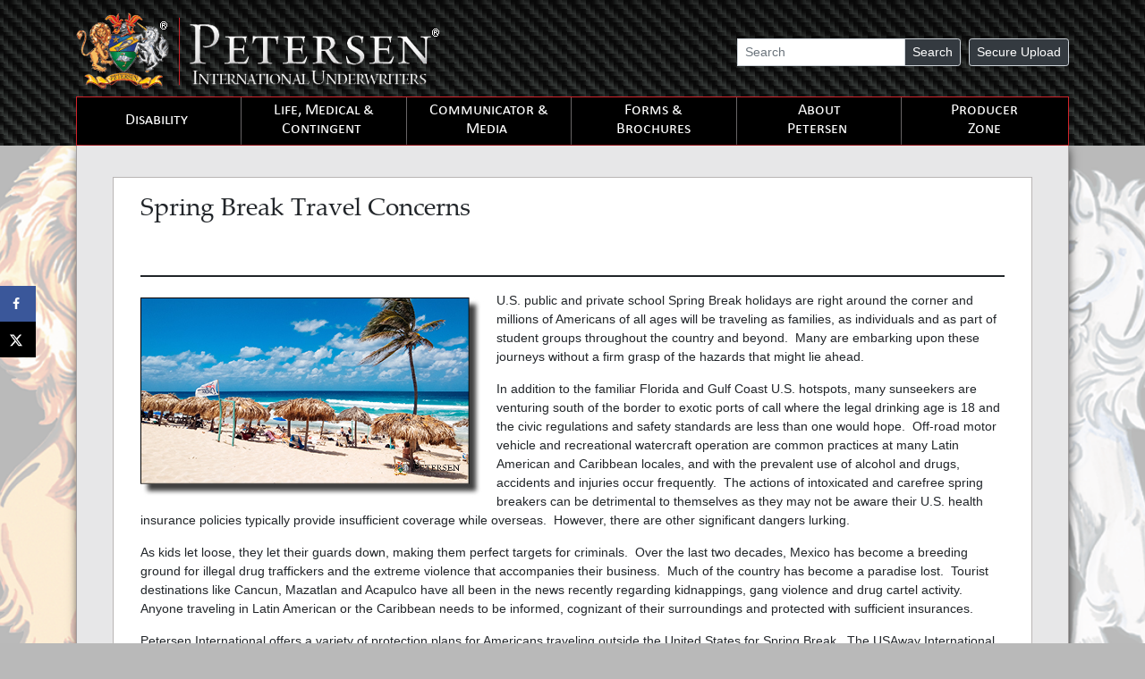

--- FILE ---
content_type: text/html; charset=UTF-8
request_url: https://www.piu.org/communicators/spring-break-travel-concerns
body_size: 16348
content:


<!DOCTYPE html>
<html dir="ltr" lang="en-US">
<head>
<!-- Google tag (gtag.js) -->
<script async src="https://www.googletagmanager.com/gtag/js?id=G-9NE997RTPT"></script>
<script>
  window.dataLayer = window.dataLayer || [];
  function gtag(){dataLayer.push(arguments);}
  gtag('js', new Date());

  gtag('config', 'G-9NE997RTPT');
</script>
<meta charset="UTF-8" />
<meta name="viewport" content="width=device-width, initial-scale=1.0">

<link rel="stylesheet" href="//use.fontawesome.com/releases/v5.5.0/css/all.css" integrity="sha384-B4dIYHKNBt8Bc12p+WXckhzcICo0wtJAoU8YZTY5qE0Id1GSseTk6S+L3BlXeVIU" crossorigin="anonymous">
<link rel="stylesheet" type="text/css" href="https://www.piu.org/wp-content/themes/piu-2019/style.css" />

<script type="text/javascript" src="https://www.piu.org/wp-content/themes/piu-2019/js/jquery-3.3.1.min.js"></script>
<script type="text/javascript" src="https://www.piu.org/wp-content/themes/piu-2019/bootstrap/js/bootstrap.min.js"></script>
<script type="text/javascript" src="https://www.piu.org/wp-content/themes/piu-2019/js/jquery-ui.min.js"></script>
<script type="text/javascript" src="https://www.piu.org/wp-content/themes/piu-2019/js/custom.js?20190110"></script>

<title>Spring Break Travel Concerns</title>
		<style type="text/css">.heateor_sc_social_comments{margin: 0 !important;}
#heateor_sc_googleplus_comments #heateor_sc_gpcomments, #heateor_sc_googleplus_comments #heateor_sc_gpcomments iframe{min-height: 200px !important;width: 100% !important;height: auto !important;}

#heateor_sc_googleplus_comments .r3{min-height: 200px !important; width: 100% !important;}</style>
		
		<!-- All in One SEO 4.9.2 - aioseo.com -->
	<meta name="description" content="U.S. public and private school Spring Break holidays are right around the corner and millions of Americans of all ages will be traveling as families, as individuals and as part of student groups throughout the country and beyond. Many are embarking upon these journeys without a firm grasp of the hazards that might lie ahead." />
	<meta name="robots" content="max-image-preview:large" />
	<meta name="author" content="Jimmy Petersen"/>
	<link rel="canonical" href="https://www.piu.org/communicators/spring-break-travel-concerns" />
	<meta name="generator" content="All in One SEO (AIOSEO) 4.9.2" />
		<script type="application/ld+json" class="aioseo-schema">
			{"@context":"https:\/\/schema.org","@graph":[{"@type":"Article","@id":"https:\/\/www.piu.org\/communicators\/spring-break-travel-concerns#article","name":"Spring Break Travel Concerns","headline":"Spring Break Travel Concerns","author":{"@id":"https:\/\/www.piu.org\/author\/jimmy#author"},"publisher":{"@id":"https:\/\/www.piu.org\/#organization"},"image":{"@type":"ImageObject","url":"https:\/\/www.piu.org\/wp-content\/uploads\/2023\/03\/Cuba.jpg","@id":"https:\/\/www.piu.org\/communicators\/spring-break-travel-concerns\/#articleImage","width":385,"height":225},"datePublished":"2023-03-13T14:23:11-07:00","dateModified":"2023-03-13T14:23:13-07:00","inLanguage":"en-US","mainEntityOfPage":{"@id":"https:\/\/www.piu.org\/communicators\/spring-break-travel-concerns#webpage"},"isPartOf":{"@id":"https:\/\/www.piu.org\/communicators\/spring-break-travel-concerns#webpage"},"articleSection":"Communicators, Communicator Kidnap and Ransom, Communicator LA Death"},{"@type":"BreadcrumbList","@id":"https:\/\/www.piu.org\/communicators\/spring-break-travel-concerns#breadcrumblist","itemListElement":[{"@type":"ListItem","@id":"https:\/\/www.piu.org#listItem","position":1,"name":"Home","item":"https:\/\/www.piu.org","nextItem":{"@type":"ListItem","@id":"https:\/\/www.piu.org\/category\/communicators#listItem","name":"Communicators"}},{"@type":"ListItem","@id":"https:\/\/www.piu.org\/category\/communicators#listItem","position":2,"name":"Communicators","item":"https:\/\/www.piu.org\/category\/communicators","nextItem":{"@type":"ListItem","@id":"https:\/\/www.piu.org\/category\/communicators\/com-kidnap-ransom#listItem","name":"Communicator Kidnap and Ransom"},"previousItem":{"@type":"ListItem","@id":"https:\/\/www.piu.org#listItem","name":"Home"}},{"@type":"ListItem","@id":"https:\/\/www.piu.org\/category\/communicators\/com-kidnap-ransom#listItem","position":3,"name":"Communicator Kidnap and Ransom","item":"https:\/\/www.piu.org\/category\/communicators\/com-kidnap-ransom","nextItem":{"@type":"ListItem","@id":"https:\/\/www.piu.org\/communicators\/spring-break-travel-concerns#listItem","name":"Spring Break Travel Concerns"},"previousItem":{"@type":"ListItem","@id":"https:\/\/www.piu.org\/category\/communicators#listItem","name":"Communicators"}},{"@type":"ListItem","@id":"https:\/\/www.piu.org\/communicators\/spring-break-travel-concerns#listItem","position":4,"name":"Spring Break Travel Concerns","previousItem":{"@type":"ListItem","@id":"https:\/\/www.piu.org\/category\/communicators\/com-kidnap-ransom#listItem","name":"Communicator Kidnap and Ransom"}}]},{"@type":"Organization","@id":"https:\/\/www.piu.org\/#organization","name":"Petersen International Underwriters","description":"Yes. We cover that.","url":"https:\/\/www.piu.org\/"},{"@type":"Person","@id":"https:\/\/www.piu.org\/author\/jimmy#author","url":"https:\/\/www.piu.org\/author\/jimmy","name":"Jimmy Petersen","image":{"@type":"ImageObject","@id":"https:\/\/www.piu.org\/communicators\/spring-break-travel-concerns#authorImage","url":"https:\/\/secure.gravatar.com\/avatar\/3ae6b65fd973afac440cec20c551f4022f8a9e9ee6f67fe84e34f1aa2e793e2f?s=96&d=mm&r=g","width":96,"height":96,"caption":"Jimmy Petersen"}},{"@type":"WebPage","@id":"https:\/\/www.piu.org\/communicators\/spring-break-travel-concerns#webpage","url":"https:\/\/www.piu.org\/communicators\/spring-break-travel-concerns","name":"Spring Break Travel Concerns","description":"U.S. public and private school Spring Break holidays are right around the corner and millions of Americans of all ages will be traveling as families, as individuals and as part of student groups throughout the country and beyond. Many are embarking upon these journeys without a firm grasp of the hazards that might lie ahead.","inLanguage":"en-US","isPartOf":{"@id":"https:\/\/www.piu.org\/#website"},"breadcrumb":{"@id":"https:\/\/www.piu.org\/communicators\/spring-break-travel-concerns#breadcrumblist"},"author":{"@id":"https:\/\/www.piu.org\/author\/jimmy#author"},"creator":{"@id":"https:\/\/www.piu.org\/author\/jimmy#author"},"datePublished":"2023-03-13T14:23:11-07:00","dateModified":"2023-03-13T14:23:13-07:00"},{"@type":"WebSite","@id":"https:\/\/www.piu.org\/#website","url":"https:\/\/www.piu.org\/","name":"Petersen International Underwriters","description":"Yes. We cover that.","inLanguage":"en-US","publisher":{"@id":"https:\/\/www.piu.org\/#organization"}}]}
		</script>
		<!-- All in One SEO -->

<!-- Hubbub v.1.36.3 https://morehubbub.com/ -->
<meta property="og:locale" content="en_US" />
<meta property="og:type" content="article" />
<meta property="og:title" content="Spring Break Travel Concerns" />
<meta property="og:description" content="U.S. public and private school Spring Break holidays are right around the corner and millions of Americans of all ages will be traveling as families, as individuals and as part of student groups throughout the" />
<meta property="og:url" content="https://www.piu.org/communicators/spring-break-travel-concerns" />
<meta property="og:site_name" content="Petersen International Underwriters" />
<meta property="og:updated_time" content="2023-03-13T14:23:13+00:00" />
<meta property="article:published_time" content="2023-03-13T14:23:11+00:00" />
<meta property="article:modified_time" content="2023-03-13T14:23:13+00:00" />
<meta name="twitter:card" content="summary_large_image" />
<meta name="twitter:title" content="Spring Break Travel Concerns" />
<meta name="twitter:description" content="U.S. public and private school Spring Break holidays are right around the corner and millions of Americans of all ages will be traveling as families, as individuals and as part of student groups throughout the" />
<meta class="flipboard-article" content="U.S. public and private school Spring Break holidays are right around the corner and millions of Americans of all ages will be traveling as families, as individuals and as part of student groups throughout the" />
<!-- Hubbub v.1.36.3 https://morehubbub.com/ -->
<link rel="alternate" type="application/rss+xml" title="Petersen International Underwriters &raquo; Feed" href="https://www.piu.org/feed" />
<link rel="alternate" type="application/rss+xml" title="Petersen International Underwriters &raquo; Comments Feed" href="https://www.piu.org/comments/feed" />
<link rel="alternate" title="oEmbed (JSON)" type="application/json+oembed" href="https://www.piu.org/wp-json/oembed/1.0/embed?url=https%3A%2F%2Fwww.piu.org%2Fcommunicators%2Fspring-break-travel-concerns" />
<link rel="alternate" title="oEmbed (XML)" type="text/xml+oembed" href="https://www.piu.org/wp-json/oembed/1.0/embed?url=https%3A%2F%2Fwww.piu.org%2Fcommunicators%2Fspring-break-travel-concerns&#038;format=xml" />
<style id='wp-img-auto-sizes-contain-inline-css' type='text/css'>
img:is([sizes=auto i],[sizes^="auto," i]){contain-intrinsic-size:3000px 1500px}
/*# sourceURL=wp-img-auto-sizes-contain-inline-css */
</style>
<link rel='stylesheet' id='jquery.prettyphoto-css' href='https://www.piu.org/wp-content/plugins/wp-video-lightbox/css/prettyPhoto.css?ver=f48b17aa4c8d01ff5b0175db34f0ca65' type='text/css' media='all' />
<link rel='stylesheet' id='video-lightbox-css' href='https://www.piu.org/wp-content/plugins/wp-video-lightbox/wp-video-lightbox.css?ver=f48b17aa4c8d01ff5b0175db34f0ca65' type='text/css' media='all' />
<style id='wp-emoji-styles-inline-css' type='text/css'>

	img.wp-smiley, img.emoji {
		display: inline !important;
		border: none !important;
		box-shadow: none !important;
		height: 1em !important;
		width: 1em !important;
		margin: 0 0.07em !important;
		vertical-align: -0.1em !important;
		background: none !important;
		padding: 0 !important;
	}
/*# sourceURL=wp-emoji-styles-inline-css */
</style>
<style id='wp-block-library-inline-css' type='text/css'>
:root{--wp-block-synced-color:#7a00df;--wp-block-synced-color--rgb:122,0,223;--wp-bound-block-color:var(--wp-block-synced-color);--wp-editor-canvas-background:#ddd;--wp-admin-theme-color:#007cba;--wp-admin-theme-color--rgb:0,124,186;--wp-admin-theme-color-darker-10:#006ba1;--wp-admin-theme-color-darker-10--rgb:0,107,160.5;--wp-admin-theme-color-darker-20:#005a87;--wp-admin-theme-color-darker-20--rgb:0,90,135;--wp-admin-border-width-focus:2px}@media (min-resolution:192dpi){:root{--wp-admin-border-width-focus:1.5px}}.wp-element-button{cursor:pointer}:root .has-very-light-gray-background-color{background-color:#eee}:root .has-very-dark-gray-background-color{background-color:#313131}:root .has-very-light-gray-color{color:#eee}:root .has-very-dark-gray-color{color:#313131}:root .has-vivid-green-cyan-to-vivid-cyan-blue-gradient-background{background:linear-gradient(135deg,#00d084,#0693e3)}:root .has-purple-crush-gradient-background{background:linear-gradient(135deg,#34e2e4,#4721fb 50%,#ab1dfe)}:root .has-hazy-dawn-gradient-background{background:linear-gradient(135deg,#faaca8,#dad0ec)}:root .has-subdued-olive-gradient-background{background:linear-gradient(135deg,#fafae1,#67a671)}:root .has-atomic-cream-gradient-background{background:linear-gradient(135deg,#fdd79a,#004a59)}:root .has-nightshade-gradient-background{background:linear-gradient(135deg,#330968,#31cdcf)}:root .has-midnight-gradient-background{background:linear-gradient(135deg,#020381,#2874fc)}:root{--wp--preset--font-size--normal:16px;--wp--preset--font-size--huge:42px}.has-regular-font-size{font-size:1em}.has-larger-font-size{font-size:2.625em}.has-normal-font-size{font-size:var(--wp--preset--font-size--normal)}.has-huge-font-size{font-size:var(--wp--preset--font-size--huge)}.has-text-align-center{text-align:center}.has-text-align-left{text-align:left}.has-text-align-right{text-align:right}.has-fit-text{white-space:nowrap!important}#end-resizable-editor-section{display:none}.aligncenter{clear:both}.items-justified-left{justify-content:flex-start}.items-justified-center{justify-content:center}.items-justified-right{justify-content:flex-end}.items-justified-space-between{justify-content:space-between}.screen-reader-text{border:0;clip-path:inset(50%);height:1px;margin:-1px;overflow:hidden;padding:0;position:absolute;width:1px;word-wrap:normal!important}.screen-reader-text:focus{background-color:#ddd;clip-path:none;color:#444;display:block;font-size:1em;height:auto;left:5px;line-height:normal;padding:15px 23px 14px;text-decoration:none;top:5px;width:auto;z-index:100000}html :where(.has-border-color){border-style:solid}html :where([style*=border-top-color]){border-top-style:solid}html :where([style*=border-right-color]){border-right-style:solid}html :where([style*=border-bottom-color]){border-bottom-style:solid}html :where([style*=border-left-color]){border-left-style:solid}html :where([style*=border-width]){border-style:solid}html :where([style*=border-top-width]){border-top-style:solid}html :where([style*=border-right-width]){border-right-style:solid}html :where([style*=border-bottom-width]){border-bottom-style:solid}html :where([style*=border-left-width]){border-left-style:solid}html :where(img[class*=wp-image-]){height:auto;max-width:100%}:where(figure){margin:0 0 1em}html :where(.is-position-sticky){--wp-admin--admin-bar--position-offset:var(--wp-admin--admin-bar--height,0px)}@media screen and (max-width:600px){html :where(.is-position-sticky){--wp-admin--admin-bar--position-offset:0px}}

/*# sourceURL=wp-block-library-inline-css */
</style><style id='wp-block-image-inline-css' type='text/css'>
.wp-block-image>a,.wp-block-image>figure>a{display:inline-block}.wp-block-image img{box-sizing:border-box;height:auto;max-width:100%;vertical-align:bottom}@media not (prefers-reduced-motion){.wp-block-image img.hide{visibility:hidden}.wp-block-image img.show{animation:show-content-image .4s}}.wp-block-image[style*=border-radius] img,.wp-block-image[style*=border-radius]>a{border-radius:inherit}.wp-block-image.has-custom-border img{box-sizing:border-box}.wp-block-image.aligncenter{text-align:center}.wp-block-image.alignfull>a,.wp-block-image.alignwide>a{width:100%}.wp-block-image.alignfull img,.wp-block-image.alignwide img{height:auto;width:100%}.wp-block-image .aligncenter,.wp-block-image .alignleft,.wp-block-image .alignright,.wp-block-image.aligncenter,.wp-block-image.alignleft,.wp-block-image.alignright{display:table}.wp-block-image .aligncenter>figcaption,.wp-block-image .alignleft>figcaption,.wp-block-image .alignright>figcaption,.wp-block-image.aligncenter>figcaption,.wp-block-image.alignleft>figcaption,.wp-block-image.alignright>figcaption{caption-side:bottom;display:table-caption}.wp-block-image .alignleft{float:left;margin:.5em 1em .5em 0}.wp-block-image .alignright{float:right;margin:.5em 0 .5em 1em}.wp-block-image .aligncenter{margin-left:auto;margin-right:auto}.wp-block-image :where(figcaption){margin-bottom:1em;margin-top:.5em}.wp-block-image.is-style-circle-mask img{border-radius:9999px}@supports ((-webkit-mask-image:none) or (mask-image:none)) or (-webkit-mask-image:none){.wp-block-image.is-style-circle-mask img{border-radius:0;-webkit-mask-image:url('data:image/svg+xml;utf8,<svg viewBox="0 0 100 100" xmlns="http://www.w3.org/2000/svg"><circle cx="50" cy="50" r="50"/></svg>');mask-image:url('data:image/svg+xml;utf8,<svg viewBox="0 0 100 100" xmlns="http://www.w3.org/2000/svg"><circle cx="50" cy="50" r="50"/></svg>');mask-mode:alpha;-webkit-mask-position:center;mask-position:center;-webkit-mask-repeat:no-repeat;mask-repeat:no-repeat;-webkit-mask-size:contain;mask-size:contain}}:root :where(.wp-block-image.is-style-rounded img,.wp-block-image .is-style-rounded img){border-radius:9999px}.wp-block-image figure{margin:0}.wp-lightbox-container{display:flex;flex-direction:column;position:relative}.wp-lightbox-container img{cursor:zoom-in}.wp-lightbox-container img:hover+button{opacity:1}.wp-lightbox-container button{align-items:center;backdrop-filter:blur(16px) saturate(180%);background-color:#5a5a5a40;border:none;border-radius:4px;cursor:zoom-in;display:flex;height:20px;justify-content:center;opacity:0;padding:0;position:absolute;right:16px;text-align:center;top:16px;width:20px;z-index:100}@media not (prefers-reduced-motion){.wp-lightbox-container button{transition:opacity .2s ease}}.wp-lightbox-container button:focus-visible{outline:3px auto #5a5a5a40;outline:3px auto -webkit-focus-ring-color;outline-offset:3px}.wp-lightbox-container button:hover{cursor:pointer;opacity:1}.wp-lightbox-container button:focus{opacity:1}.wp-lightbox-container button:focus,.wp-lightbox-container button:hover,.wp-lightbox-container button:not(:hover):not(:active):not(.has-background){background-color:#5a5a5a40;border:none}.wp-lightbox-overlay{box-sizing:border-box;cursor:zoom-out;height:100vh;left:0;overflow:hidden;position:fixed;top:0;visibility:hidden;width:100%;z-index:100000}.wp-lightbox-overlay .close-button{align-items:center;cursor:pointer;display:flex;justify-content:center;min-height:40px;min-width:40px;padding:0;position:absolute;right:calc(env(safe-area-inset-right) + 16px);top:calc(env(safe-area-inset-top) + 16px);z-index:5000000}.wp-lightbox-overlay .close-button:focus,.wp-lightbox-overlay .close-button:hover,.wp-lightbox-overlay .close-button:not(:hover):not(:active):not(.has-background){background:none;border:none}.wp-lightbox-overlay .lightbox-image-container{height:var(--wp--lightbox-container-height);left:50%;overflow:hidden;position:absolute;top:50%;transform:translate(-50%,-50%);transform-origin:top left;width:var(--wp--lightbox-container-width);z-index:9999999999}.wp-lightbox-overlay .wp-block-image{align-items:center;box-sizing:border-box;display:flex;height:100%;justify-content:center;margin:0;position:relative;transform-origin:0 0;width:100%;z-index:3000000}.wp-lightbox-overlay .wp-block-image img{height:var(--wp--lightbox-image-height);min-height:var(--wp--lightbox-image-height);min-width:var(--wp--lightbox-image-width);width:var(--wp--lightbox-image-width)}.wp-lightbox-overlay .wp-block-image figcaption{display:none}.wp-lightbox-overlay button{background:none;border:none}.wp-lightbox-overlay .scrim{background-color:#fff;height:100%;opacity:.9;position:absolute;width:100%;z-index:2000000}.wp-lightbox-overlay.active{visibility:visible}@media not (prefers-reduced-motion){.wp-lightbox-overlay.active{animation:turn-on-visibility .25s both}.wp-lightbox-overlay.active img{animation:turn-on-visibility .35s both}.wp-lightbox-overlay.show-closing-animation:not(.active){animation:turn-off-visibility .35s both}.wp-lightbox-overlay.show-closing-animation:not(.active) img{animation:turn-off-visibility .25s both}.wp-lightbox-overlay.zoom.active{animation:none;opacity:1;visibility:visible}.wp-lightbox-overlay.zoom.active .lightbox-image-container{animation:lightbox-zoom-in .4s}.wp-lightbox-overlay.zoom.active .lightbox-image-container img{animation:none}.wp-lightbox-overlay.zoom.active .scrim{animation:turn-on-visibility .4s forwards}.wp-lightbox-overlay.zoom.show-closing-animation:not(.active){animation:none}.wp-lightbox-overlay.zoom.show-closing-animation:not(.active) .lightbox-image-container{animation:lightbox-zoom-out .4s}.wp-lightbox-overlay.zoom.show-closing-animation:not(.active) .lightbox-image-container img{animation:none}.wp-lightbox-overlay.zoom.show-closing-animation:not(.active) .scrim{animation:turn-off-visibility .4s forwards}}@keyframes show-content-image{0%{visibility:hidden}99%{visibility:hidden}to{visibility:visible}}@keyframes turn-on-visibility{0%{opacity:0}to{opacity:1}}@keyframes turn-off-visibility{0%{opacity:1;visibility:visible}99%{opacity:0;visibility:visible}to{opacity:0;visibility:hidden}}@keyframes lightbox-zoom-in{0%{transform:translate(calc((-100vw + var(--wp--lightbox-scrollbar-width))/2 + var(--wp--lightbox-initial-left-position)),calc(-50vh + var(--wp--lightbox-initial-top-position))) scale(var(--wp--lightbox-scale))}to{transform:translate(-50%,-50%) scale(1)}}@keyframes lightbox-zoom-out{0%{transform:translate(-50%,-50%) scale(1);visibility:visible}99%{visibility:visible}to{transform:translate(calc((-100vw + var(--wp--lightbox-scrollbar-width))/2 + var(--wp--lightbox-initial-left-position)),calc(-50vh + var(--wp--lightbox-initial-top-position))) scale(var(--wp--lightbox-scale));visibility:hidden}}
/*# sourceURL=https://www.piu.org/wp-includes/blocks/image/style.min.css */
</style>
<style id='wp-block-paragraph-inline-css' type='text/css'>
.is-small-text{font-size:.875em}.is-regular-text{font-size:1em}.is-large-text{font-size:2.25em}.is-larger-text{font-size:3em}.has-drop-cap:not(:focus):first-letter{float:left;font-size:8.4em;font-style:normal;font-weight:100;line-height:.68;margin:.05em .1em 0 0;text-transform:uppercase}body.rtl .has-drop-cap:not(:focus):first-letter{float:none;margin-left:.1em}p.has-drop-cap.has-background{overflow:hidden}:root :where(p.has-background){padding:1.25em 2.375em}:where(p.has-text-color:not(.has-link-color)) a{color:inherit}p.has-text-align-left[style*="writing-mode:vertical-lr"],p.has-text-align-right[style*="writing-mode:vertical-rl"]{rotate:180deg}
/*# sourceURL=https://www.piu.org/wp-includes/blocks/paragraph/style.min.css */
</style>
<style id='wp-block-separator-inline-css' type='text/css'>
@charset "UTF-8";.wp-block-separator{border:none;border-top:2px solid}:root :where(.wp-block-separator.is-style-dots){height:auto;line-height:1;text-align:center}:root :where(.wp-block-separator.is-style-dots):before{color:currentColor;content:"···";font-family:serif;font-size:1.5em;letter-spacing:2em;padding-left:2em}.wp-block-separator.is-style-dots{background:none!important;border:none!important}
/*# sourceURL=https://www.piu.org/wp-includes/blocks/separator/style.min.css */
</style>
<style id='wp-block-spacer-inline-css' type='text/css'>
.wp-block-spacer{clear:both}
/*# sourceURL=https://www.piu.org/wp-includes/blocks/spacer/style.min.css */
</style>
<style id='global-styles-inline-css' type='text/css'>
:root{--wp--preset--aspect-ratio--square: 1;--wp--preset--aspect-ratio--4-3: 4/3;--wp--preset--aspect-ratio--3-4: 3/4;--wp--preset--aspect-ratio--3-2: 3/2;--wp--preset--aspect-ratio--2-3: 2/3;--wp--preset--aspect-ratio--16-9: 16/9;--wp--preset--aspect-ratio--9-16: 9/16;--wp--preset--color--black: #000000;--wp--preset--color--cyan-bluish-gray: #abb8c3;--wp--preset--color--white: #ffffff;--wp--preset--color--pale-pink: #f78da7;--wp--preset--color--vivid-red: #cf2e2e;--wp--preset--color--luminous-vivid-orange: #ff6900;--wp--preset--color--luminous-vivid-amber: #fcb900;--wp--preset--color--light-green-cyan: #7bdcb5;--wp--preset--color--vivid-green-cyan: #00d084;--wp--preset--color--pale-cyan-blue: #8ed1fc;--wp--preset--color--vivid-cyan-blue: #0693e3;--wp--preset--color--vivid-purple: #9b51e0;--wp--preset--gradient--vivid-cyan-blue-to-vivid-purple: linear-gradient(135deg,rgb(6,147,227) 0%,rgb(155,81,224) 100%);--wp--preset--gradient--light-green-cyan-to-vivid-green-cyan: linear-gradient(135deg,rgb(122,220,180) 0%,rgb(0,208,130) 100%);--wp--preset--gradient--luminous-vivid-amber-to-luminous-vivid-orange: linear-gradient(135deg,rgb(252,185,0) 0%,rgb(255,105,0) 100%);--wp--preset--gradient--luminous-vivid-orange-to-vivid-red: linear-gradient(135deg,rgb(255,105,0) 0%,rgb(207,46,46) 100%);--wp--preset--gradient--very-light-gray-to-cyan-bluish-gray: linear-gradient(135deg,rgb(238,238,238) 0%,rgb(169,184,195) 100%);--wp--preset--gradient--cool-to-warm-spectrum: linear-gradient(135deg,rgb(74,234,220) 0%,rgb(151,120,209) 20%,rgb(207,42,186) 40%,rgb(238,44,130) 60%,rgb(251,105,98) 80%,rgb(254,248,76) 100%);--wp--preset--gradient--blush-light-purple: linear-gradient(135deg,rgb(255,206,236) 0%,rgb(152,150,240) 100%);--wp--preset--gradient--blush-bordeaux: linear-gradient(135deg,rgb(254,205,165) 0%,rgb(254,45,45) 50%,rgb(107,0,62) 100%);--wp--preset--gradient--luminous-dusk: linear-gradient(135deg,rgb(255,203,112) 0%,rgb(199,81,192) 50%,rgb(65,88,208) 100%);--wp--preset--gradient--pale-ocean: linear-gradient(135deg,rgb(255,245,203) 0%,rgb(182,227,212) 50%,rgb(51,167,181) 100%);--wp--preset--gradient--electric-grass: linear-gradient(135deg,rgb(202,248,128) 0%,rgb(113,206,126) 100%);--wp--preset--gradient--midnight: linear-gradient(135deg,rgb(2,3,129) 0%,rgb(40,116,252) 100%);--wp--preset--font-size--small: 13px;--wp--preset--font-size--medium: 20px;--wp--preset--font-size--large: 36px;--wp--preset--font-size--x-large: 42px;--wp--preset--spacing--20: 0.44rem;--wp--preset--spacing--30: 0.67rem;--wp--preset--spacing--40: 1rem;--wp--preset--spacing--50: 1.5rem;--wp--preset--spacing--60: 2.25rem;--wp--preset--spacing--70: 3.38rem;--wp--preset--spacing--80: 5.06rem;--wp--preset--shadow--natural: 6px 6px 9px rgba(0, 0, 0, 0.2);--wp--preset--shadow--deep: 12px 12px 50px rgba(0, 0, 0, 0.4);--wp--preset--shadow--sharp: 6px 6px 0px rgba(0, 0, 0, 0.2);--wp--preset--shadow--outlined: 6px 6px 0px -3px rgb(255, 255, 255), 6px 6px rgb(0, 0, 0);--wp--preset--shadow--crisp: 6px 6px 0px rgb(0, 0, 0);}:where(.is-layout-flex){gap: 0.5em;}:where(.is-layout-grid){gap: 0.5em;}body .is-layout-flex{display: flex;}.is-layout-flex{flex-wrap: wrap;align-items: center;}.is-layout-flex > :is(*, div){margin: 0;}body .is-layout-grid{display: grid;}.is-layout-grid > :is(*, div){margin: 0;}:where(.wp-block-columns.is-layout-flex){gap: 2em;}:where(.wp-block-columns.is-layout-grid){gap: 2em;}:where(.wp-block-post-template.is-layout-flex){gap: 1.25em;}:where(.wp-block-post-template.is-layout-grid){gap: 1.25em;}.has-black-color{color: var(--wp--preset--color--black) !important;}.has-cyan-bluish-gray-color{color: var(--wp--preset--color--cyan-bluish-gray) !important;}.has-white-color{color: var(--wp--preset--color--white) !important;}.has-pale-pink-color{color: var(--wp--preset--color--pale-pink) !important;}.has-vivid-red-color{color: var(--wp--preset--color--vivid-red) !important;}.has-luminous-vivid-orange-color{color: var(--wp--preset--color--luminous-vivid-orange) !important;}.has-luminous-vivid-amber-color{color: var(--wp--preset--color--luminous-vivid-amber) !important;}.has-light-green-cyan-color{color: var(--wp--preset--color--light-green-cyan) !important;}.has-vivid-green-cyan-color{color: var(--wp--preset--color--vivid-green-cyan) !important;}.has-pale-cyan-blue-color{color: var(--wp--preset--color--pale-cyan-blue) !important;}.has-vivid-cyan-blue-color{color: var(--wp--preset--color--vivid-cyan-blue) !important;}.has-vivid-purple-color{color: var(--wp--preset--color--vivid-purple) !important;}.has-black-background-color{background-color: var(--wp--preset--color--black) !important;}.has-cyan-bluish-gray-background-color{background-color: var(--wp--preset--color--cyan-bluish-gray) !important;}.has-white-background-color{background-color: var(--wp--preset--color--white) !important;}.has-pale-pink-background-color{background-color: var(--wp--preset--color--pale-pink) !important;}.has-vivid-red-background-color{background-color: var(--wp--preset--color--vivid-red) !important;}.has-luminous-vivid-orange-background-color{background-color: var(--wp--preset--color--luminous-vivid-orange) !important;}.has-luminous-vivid-amber-background-color{background-color: var(--wp--preset--color--luminous-vivid-amber) !important;}.has-light-green-cyan-background-color{background-color: var(--wp--preset--color--light-green-cyan) !important;}.has-vivid-green-cyan-background-color{background-color: var(--wp--preset--color--vivid-green-cyan) !important;}.has-pale-cyan-blue-background-color{background-color: var(--wp--preset--color--pale-cyan-blue) !important;}.has-vivid-cyan-blue-background-color{background-color: var(--wp--preset--color--vivid-cyan-blue) !important;}.has-vivid-purple-background-color{background-color: var(--wp--preset--color--vivid-purple) !important;}.has-black-border-color{border-color: var(--wp--preset--color--black) !important;}.has-cyan-bluish-gray-border-color{border-color: var(--wp--preset--color--cyan-bluish-gray) !important;}.has-white-border-color{border-color: var(--wp--preset--color--white) !important;}.has-pale-pink-border-color{border-color: var(--wp--preset--color--pale-pink) !important;}.has-vivid-red-border-color{border-color: var(--wp--preset--color--vivid-red) !important;}.has-luminous-vivid-orange-border-color{border-color: var(--wp--preset--color--luminous-vivid-orange) !important;}.has-luminous-vivid-amber-border-color{border-color: var(--wp--preset--color--luminous-vivid-amber) !important;}.has-light-green-cyan-border-color{border-color: var(--wp--preset--color--light-green-cyan) !important;}.has-vivid-green-cyan-border-color{border-color: var(--wp--preset--color--vivid-green-cyan) !important;}.has-pale-cyan-blue-border-color{border-color: var(--wp--preset--color--pale-cyan-blue) !important;}.has-vivid-cyan-blue-border-color{border-color: var(--wp--preset--color--vivid-cyan-blue) !important;}.has-vivid-purple-border-color{border-color: var(--wp--preset--color--vivid-purple) !important;}.has-vivid-cyan-blue-to-vivid-purple-gradient-background{background: var(--wp--preset--gradient--vivid-cyan-blue-to-vivid-purple) !important;}.has-light-green-cyan-to-vivid-green-cyan-gradient-background{background: var(--wp--preset--gradient--light-green-cyan-to-vivid-green-cyan) !important;}.has-luminous-vivid-amber-to-luminous-vivid-orange-gradient-background{background: var(--wp--preset--gradient--luminous-vivid-amber-to-luminous-vivid-orange) !important;}.has-luminous-vivid-orange-to-vivid-red-gradient-background{background: var(--wp--preset--gradient--luminous-vivid-orange-to-vivid-red) !important;}.has-very-light-gray-to-cyan-bluish-gray-gradient-background{background: var(--wp--preset--gradient--very-light-gray-to-cyan-bluish-gray) !important;}.has-cool-to-warm-spectrum-gradient-background{background: var(--wp--preset--gradient--cool-to-warm-spectrum) !important;}.has-blush-light-purple-gradient-background{background: var(--wp--preset--gradient--blush-light-purple) !important;}.has-blush-bordeaux-gradient-background{background: var(--wp--preset--gradient--blush-bordeaux) !important;}.has-luminous-dusk-gradient-background{background: var(--wp--preset--gradient--luminous-dusk) !important;}.has-pale-ocean-gradient-background{background: var(--wp--preset--gradient--pale-ocean) !important;}.has-electric-grass-gradient-background{background: var(--wp--preset--gradient--electric-grass) !important;}.has-midnight-gradient-background{background: var(--wp--preset--gradient--midnight) !important;}.has-small-font-size{font-size: var(--wp--preset--font-size--small) !important;}.has-medium-font-size{font-size: var(--wp--preset--font-size--medium) !important;}.has-large-font-size{font-size: var(--wp--preset--font-size--large) !important;}.has-x-large-font-size{font-size: var(--wp--preset--font-size--x-large) !important;}
/*# sourceURL=global-styles-inline-css */
</style>

<style id='classic-theme-styles-inline-css' type='text/css'>
/*! This file is auto-generated */
.wp-block-button__link{color:#fff;background-color:#32373c;border-radius:9999px;box-shadow:none;text-decoration:none;padding:calc(.667em + 2px) calc(1.333em + 2px);font-size:1.125em}.wp-block-file__button{background:#32373c;color:#fff;text-decoration:none}
/*# sourceURL=/wp-includes/css/classic-themes.min.css */
</style>
<link rel='stylesheet' id='tc-team-members-css' href='https://www.piu.org/wp-content/plugins/tc-team-members-pro/assets/css/tc-team.css?ver=f48b17aa4c8d01ff5b0175db34f0ca65' type='text/css' media='all' />
<link rel='stylesheet' id='tc-font-awesome-css' href='https://www.piu.org/wp-content/plugins/tc-team-members-pro/vendors/font-awesome/css/font-awesome.css?ver=f48b17aa4c8d01ff5b0175db34f0ca65' type='text/css' media='all' />
<link rel='stylesheet' id='popup-css' href='https://www.piu.org/wp-content/plugins/tc-team-members-pro/vendors/popup/magnific-popup.css?ver=f48b17aa4c8d01ff5b0175db34f0ca65' type='text/css' media='all' />
<link rel='stylesheet' id='dpsp-frontend-style-pro-css' href='https://www.piu.org/wp-content/plugins/social-pug/assets/dist/style-frontend-pro.css?ver=1.36.3' type='text/css' media='all' />
<style id='dpsp-frontend-style-pro-inline-css' type='text/css'>

			@media screen and ( max-width : 720px ) {
				aside#dpsp-floating-sidebar.dpsp-hide-on-mobile.opened {
					display: none;
				}
			}
			
/*# sourceURL=dpsp-frontend-style-pro-inline-css */
</style>
<link rel='stylesheet' id='heateor-sc-frontend-css-css' href='https://www.piu.org/wp-content/plugins/heateor-social-comments/css/front.css?ver=1.6.3' type='text/css' media='all' />
<script type="text/javascript" src="https://www.piu.org/wp-includes/js/jquery/jquery.min.js?ver=3.7.1" id="jquery-core-js"></script>
<script type="text/javascript" src="https://www.piu.org/wp-includes/js/jquery/jquery-migrate.min.js?ver=3.4.1" id="jquery-migrate-js"></script>
<script type="text/javascript" src="https://www.piu.org/wp-content/plugins/wp-video-lightbox/js/jquery.prettyPhoto.js?ver=3.1.6" id="jquery.prettyphoto-js"></script>
<script type="text/javascript" id="video-lightbox-js-extra">
/* <![CDATA[ */
var vlpp_vars = {"prettyPhoto_rel":"wp-video-lightbox","animation_speed":"fast","slideshow":"5000","autoplay_slideshow":"false","opacity":"0.80","show_title":"true","allow_resize":"true","allow_expand":"true","default_width":"640","default_height":"480","counter_separator_label":"/","theme":"pp_default","horizontal_padding":"20","hideflash":"false","wmode":"opaque","autoplay":"false","modal":"false","deeplinking":"false","overlay_gallery":"true","overlay_gallery_max":"30","keyboard_shortcuts":"true","ie6_fallback":"true"};
//# sourceURL=video-lightbox-js-extra
/* ]]> */
</script>
<script type="text/javascript" src="https://www.piu.org/wp-content/plugins/wp-video-lightbox/js/video-lightbox.js?ver=3.1.6" id="video-lightbox-js"></script>
<script type="text/javascript" src="https://www.piu.org/wp-content/plugins/tc-team-members-pro/assets/js/main.js?ver=f48b17aa4c8d01ff5b0175db34f0ca65" id="main-js-js"></script>
<link rel="https://api.w.org/" href="https://www.piu.org/wp-json/" /><link rel="alternate" title="JSON" type="application/json" href="https://www.piu.org/wp-json/wp/v2/posts/7131" /><link rel="EditURI" type="application/rsd+xml" title="RSD" href="https://www.piu.org/xmlrpc.php?rsd" />

<link rel='shortlink' href='https://www.piu.org/?p=7131' />
<script type="text/javascript">
(function(url){
	if(/(?:Chrome\/26\.0\.1410\.63 Safari\/537\.31|WordfenceTestMonBot)/.test(navigator.userAgent)){ return; }
	var addEvent = function(evt, handler) {
		if (window.addEventListener) {
			document.addEventListener(evt, handler, false);
		} else if (window.attachEvent) {
			document.attachEvent('on' + evt, handler);
		}
	};
	var removeEvent = function(evt, handler) {
		if (window.removeEventListener) {
			document.removeEventListener(evt, handler, false);
		} else if (window.detachEvent) {
			document.detachEvent('on' + evt, handler);
		}
	};
	var evts = 'contextmenu dblclick drag dragend dragenter dragleave dragover dragstart drop keydown keypress keyup mousedown mousemove mouseout mouseover mouseup mousewheel scroll'.split(' ');
	var logHuman = function() {
		if (window.wfLogHumanRan) { return; }
		window.wfLogHumanRan = true;
		var wfscr = document.createElement('script');
		wfscr.type = 'text/javascript';
		wfscr.async = true;
		wfscr.src = url + '&r=' + Math.random();
		(document.getElementsByTagName('head')[0]||document.getElementsByTagName('body')[0]).appendChild(wfscr);
		for (var i = 0; i < evts.length; i++) {
			removeEvent(evts[i], logHuman);
		}
	};
	for (var i = 0; i < evts.length; i++) {
		addEvent(evts[i], logHuman);
	}
})('//www.piu.org/?wordfence_lh=1&hid=04E3AAC03F6DE93876BB919F0C4867B6');
</script><script>
            WP_VIDEO_LIGHTBOX_VERSION="1.9.12";
            WP_VID_LIGHTBOX_URL="https://www.piu.org/wp-content/plugins/wp-video-lightbox";
                        function wpvl_paramReplace(name, string, value) {
                // Find the param with regex
                // Grab the first character in the returned string (should be ? or &)
                // Replace our href string with our new value, passing on the name and delimeter

                var re = new RegExp("[\?&]" + name + "=([^&#]*)");
                var matches = re.exec(string);
                var newString;

                if (matches === null) {
                    // if there are no params, append the parameter
                    newString = string + '?' + name + '=' + value;
                } else {
                    var delimeter = matches[0].charAt(0);
                    newString = string.replace(re, delimeter + name + "=" + value);
                }
                return newString;
            }
            </script><meta name="hubbub-info" description="Hubbub 1.36.3"><style type="text/css">.recentcomments a{display:inline !important;padding:0 !important;margin:0 !important;}</style><link rel="icon" href="https://www.piu.org/wp-content/uploads/2024/08/cropped-favicon-piu-32x32.png" sizes="32x32" />
<link rel="icon" href="https://www.piu.org/wp-content/uploads/2024/08/cropped-favicon-piu-192x192.png" sizes="192x192" />
<link rel="apple-touch-icon" href="https://www.piu.org/wp-content/uploads/2024/08/cropped-favicon-piu-180x180.png" />
<meta name="msapplication-TileImage" content="https://www.piu.org/wp-content/uploads/2024/08/cropped-favicon-piu-270x270.png" />
</head>
<body class="wp-singular post-template-default single single-post postid-7131 single-format-standard wp-theme-piu-2019 metaslider-plugin">

<!-- Background Image -->
<div class="col-xs-12 col-sm-12 col-md-12 col-lg-12 noPadding bgImage">
	<div class="col-xs-6 col-sm-6 col-md-6 col-lg-6 noPadding lion"></div>
	<div class="col-xs-6 col-sm-6 col-md-6 col-lg-6 noPadding horse"></div>
</div>

<div id="wrapper" class="hfeed">
    <header id="header" role="banner">
        <nav class="navbar navbar-dark">
            <div class="container">
            <a class="skipToMain" href="#mainContent">Skip to main content</a>
                <a class="navbar-brand" href="https://www.piu.org/">
                    <img class="img-responsive" src="https://www.piu.org/wp-content/themes/piu-2019/images/logo.png" alt="PIU Logo" title="Petersen International Underwriters" />
                </a>
                <div class="mobile-toggle">
                    <div class="grp">
                        <div id="search">
<form role="search" method="get" id="searchform" class="search-form form-inline" action="https://www.piu.org/">
    <div class="input-group input-group-sm mb-3">
    <label for="s" class="hidden">Search: </label>
        <input type="search" class="form-control" placeholder="Search" aria-label="Search" aria-hidden="false" value="" name="s" id="s" required>
        <div class="input-group-append">
            <button aria-label="click to submit" class="btn btn-dark" type="submit" id="searchsubmit">Search</button>
        </div>
    </div>
</form></div>
                        <a class="btn btn-dark btn-sm fileUpload" href="/upload" role="button" aria-label="Click to open secure upload">Secure Upload</a>
                    </div>
                    <button class="navbar-toggler" type="button" data-toggle="collapse" data-target="#navbarNav" aria-controls="navbarNav" aria-expanded="false" aria-label="Toggle navigation">
                        <span class="navbar-toggler-icon"></span>
                    </button>
                </div>
                <div id="navbarNav" class="collapse navbar-collapse"><ul id="menu-menu" class="nav navbar-nav"><li id="menu-item-12" class="menu-one-opt menu-item menu-item-type-custom menu-item-object-custom menu-item-has-children menu-item-12"><a href="#">Disability</a>
<ul class="sub-menu">
	<li id="menu-item-197" class="sub-btn menu-item menu-item-type-post_type menu-item-object-page menu-item-has-children menu-item-197"><a href="https://www.piu.org/personal-disability-insurance">Personal</a>
	<ul class="sub-menu">
		<li id="menu-item-198" class="menu-item menu-item-type-custom menu-item-object-custom menu-item-198"><a href="/personal-disability-insurance">Individual DI</a></li>
		<li id="menu-item-656" class="menu-item menu-item-type-post_type menu-item-object-page menu-item-656"><a href="https://www.piu.org/business-disability-insurance/multi-life">Guaranteed-Issue DI</a></li>
		<li id="menu-item-110" class="menu-item menu-item-type-post_type menu-item-object-page menu-item-110"><a href="https://www.piu.org/personal-disability-insurance/blue-gray-collar">Blue &#038; Gray Collar</a></li>
		<li id="menu-item-113" class="menu-item menu-item-type-post_type menu-item-object-page menu-item-113"><a href="https://www.piu.org/personal-disability-insurance/business-professionals">Brokers &#038; Traders</a></li>
		<li id="menu-item-111" class="menu-item menu-item-type-post_type menu-item-object-page menu-item-111"><a href="https://www.piu.org/personal-disability-insurance/chiropractors">Chiropractors</a></li>
		<li id="menu-item-85" class="menu-item menu-item-type-post_type menu-item-object-page menu-item-85"><a href="https://www.piu.org/personal-disability-insurance/dentists-orthodontists-dds">Dentists</a></li>
		<li id="menu-item-7340" class="menu-item menu-item-type-post_type menu-item-object-page menu-item-7340"><a href="https://www.piu.org/personal-disability-insurance/veterinarians">Veterinarians</a></li>
		<li id="menu-item-114" class="menu-item menu-item-type-post_type menu-item-object-page menu-item-114"><a href="https://www.piu.org/personal-disability-insurance/actors-actresses">Entertainment Industry</a></li>
		<li id="menu-item-146" class="menu-item menu-item-type-post_type menu-item-object-page menu-item-146"><a href="https://www.piu.org/personal-disability-insurance/high-limit-executive">Executive 400</a></li>
		<li id="menu-item-112" class="menu-item menu-item-type-post_type menu-item-object-page menu-item-112"><a href="https://www.piu.org/personal-disability-insurance/attorneys-lawyers">Legal Professions</a></li>
		<li id="menu-item-108" class="menu-item menu-item-type-post_type menu-item-object-page menu-item-108"><a href="https://www.piu.org/personal-disability-insurance/pension-completion">Pension Completion</a></li>
		<li id="menu-item-76" class="menu-item menu-item-type-post_type menu-item-object-page menu-item-76"><a href="https://www.piu.org/personal-disability-insurance/physicians-surgeons">Physicians &#038; Surgeons</a></li>
		<li id="menu-item-145" class="menu-item menu-item-type-post_type menu-item-object-page menu-item-145"><a href="https://www.piu.org/personal-disability-insurance/pilot-license-medical">Pilot Loss of License</a></li>
		<li id="menu-item-4910" class="menu-item menu-item-type-post_type menu-item-object-page menu-item-4910"><a href="https://www.piu.org/personal-disability-insurance/simplified-underwriting-disability-insurance">Simplified Underwriting</a></li>
		<li id="menu-item-3198" class="menu-item menu-item-type-post_type menu-item-object-page menu-item-3198"><a href="https://www.piu.org/starcover">StarCover</a></li>
		<li id="menu-item-2181" class="menu-item menu-item-type-post_type menu-item-object-page menu-item-2181"><a href="https://www.piu.org/personal-disability-insurance/stock-option-plan">Stock Option</a></li>
		<li id="menu-item-65" class="menu-item menu-item-type-post_type menu-item-object-page menu-item-65"><a href="https://www.piu.org/personal-disability-insurance/supplemental-age-70">To Age 70</a></li>
	</ul>
</li>
	<li id="menu-item-126" class="sub-btn menu-item menu-item-type-post_type menu-item-object-page menu-item-has-children menu-item-126"><a href="https://www.piu.org/business-disability-insurance">Business</a>
	<ul class="sub-menu">
		<li id="menu-item-174" class="menu-item menu-item-type-post_type menu-item-object-page menu-item-174"><a href="https://www.piu.org/business-disability-insurance/buy-in">Buy In</a></li>
		<li id="menu-item-222" class="menu-item menu-item-type-custom menu-item-object-custom menu-item-222"><a href="/business-disability-insurance">Buy/Sell</a></li>
		<li id="menu-item-177" class="menu-item menu-item-type-post_type menu-item-object-page menu-item-177"><a href="https://www.piu.org/business-disability-insurance/buy-sell-plus">Buy/Sell Plus</a></li>
		<li id="menu-item-173" class="menu-item menu-item-type-post_type menu-item-object-page menu-item-173"><a href="https://www.piu.org/business-disability-insurance/contract-guarantee">Contract Guarantee</a></li>
		<li id="menu-item-175" class="menu-item menu-item-type-post_type menu-item-object-page menu-item-175"><a href="https://www.piu.org/business-disability-insurance/key-person">Key Person</a></li>
		<li id="menu-item-1999" class="menu-item menu-item-type-post_type menu-item-object-page menu-item-1999"><a href="https://www.piu.org/business-disability-insurance/loan-indemnification">Loan Indemnification</a></li>
		<li id="menu-item-176" class="menu-item menu-item-type-post_type menu-item-object-page menu-item-176"><a href="https://www.piu.org/business-disability-insurance/overhead-expense">Overhead Expense</a></li>
		<li id="menu-item-171" class="menu-item menu-item-type-post_type menu-item-object-page menu-item-171"><a href="https://www.piu.org/business-disability-insurance/salary-continuation">Salary Continuation</a></li>
		<li id="menu-item-172" class="menu-item menu-item-type-post_type menu-item-object-page menu-item-172"><a href="https://www.piu.org/business-disability-insurance/severance">Severance</a></li>
	</ul>
</li>
	<li id="menu-item-184" class="sub-btn menu-item menu-item-type-post_type menu-item-object-page menu-item-has-children menu-item-184"><a href="https://www.piu.org/athlete-disability-insurance">Athlete</a>
	<ul class="sub-menu">
		<li id="menu-item-185" class="menu-item menu-item-type-post_type menu-item-object-page menu-item-185"><a href="https://www.piu.org/athlete-disability-insurance/draft-protection">Draft Protection</a></li>
		<li id="menu-item-187" class="proJockey menu-item menu-item-type-custom menu-item-object-custom menu-item-187"><a href="https://www.piu.org/wp-content/uploads/2014/07/Pro-Jockey-Disability-Insurance-03.2011.pdf">Pro Jockey</a></li>
		<li id="menu-item-617" class="racerCover menu-item menu-item-type-custom menu-item-object-custom menu-item-617"><a href="https://www.piu.org/wp-content/uploads/2014/07/Racercover-03.2011.pdf">Racer Cover</a></li>
		<li id="menu-item-188" class="theLinks menu-item menu-item-type-custom menu-item-object-custom menu-item-188"><a href="https://www.piu.org/wp-content/uploads/2014/07/Links-Disability-Insurance-03.2011.pdf">The Links</a></li>
	</ul>
</li>
</ul>
</li>
<li id="menu-item-1441" class="menu-two-opt menu-item menu-item-type-custom menu-item-object-custom menu-item-has-children menu-item-1441"><a href="#">Life, Medical &#038; <br>Contingent</a>
<ul class="sub-menu">
	<li id="menu-item-246" class="sub-btn menu-item menu-item-type-post_type menu-item-object-page menu-item-has-children menu-item-246"><a href="https://www.piu.org/life-insurance">Life &#038; Contingent</a>
	<ul class="sub-menu">
		<li id="menu-item-279" class="menu-item menu-item-type-post_type menu-item-object-page menu-item-279"><a href="https://www.piu.org/contingent-insurance/brand-protection">Brand Protection</a></li>
		<li id="menu-item-281" class="menu-item menu-item-type-post_type menu-item-object-page menu-item-281"><a href="https://www.piu.org/contingent-insurance/business-loan-indemnification">Failure to Survive &#8211; Business Loan</a></li>
		<li id="menu-item-282" class="menu-item menu-item-type-post_type menu-item-object-page menu-item-282"><a href="https://www.piu.org/contingent-insurance/buy-sell-fund">Failure to Survive &#8211; Buy/Sell</a></li>
		<li id="menu-item-280" class="menu-item menu-item-type-post_type menu-item-object-page menu-item-280"><a href="https://www.piu.org/contingent-insurance/confidential-third-party">Failure to Survive &#8211; Confidential</a></li>
		<li id="menu-item-283" class="menu-item menu-item-type-post_type menu-item-object-page menu-item-283"><a href="https://www.piu.org/contingent-insurance/key-person-death-disability">Failure to Survive &#8211; Key Person</a></li>
		<li id="menu-item-248" class="menu-item menu-item-type-custom menu-item-object-custom menu-item-248"><a href="/life-insurance">High Limit Accident</a></li>
		<li id="menu-item-285" class="menu-item menu-item-type-custom menu-item-object-custom menu-item-285"><a href="/contingent-insurance">Kidnap &#038; Ransom</a></li>
	</ul>
</li>
	<li id="menu-item-276" class="sub-btn menu-item menu-item-type-post_type menu-item-object-page menu-item-has-children menu-item-276"><a href="https://www.piu.org/health-insurance">Medical</a>
	<ul class="sub-menu">
		<li id="menu-item-284" class="menu-item menu-item-type-custom menu-item-object-custom menu-item-284"><a href="/health-insurance">USAway Major Medical (leaving the USA)</a></li>
		<li id="menu-item-277" class="menu-item menu-item-type-post_type menu-item-object-page menu-item-277"><a href="https://www.piu.org/health-insurance/international-major-medical">International Major Medical (visiting the USA)</a></li>
		<li id="menu-item-1426" class="menu-item menu-item-type-post_type menu-item-object-page menu-item-1426"><a href="https://www.piu.org/health-insurance/medicare-applicant">Bridge Plan (awaiting medicare)</a></li>
		<li id="menu-item-1458" class="menu-item menu-item-type-post_type menu-item-object-page menu-item-1458"><a href="https://www.piu.org/health-insurance/major-medical-accident">Accident Only Medical</a></li>
	</ul>
</li>
</ul>
</li>
<li id="menu-item-14" class="menu-three-opt menu-item menu-item-type-custom menu-item-object-custom menu-item-has-children menu-item-14"><a href="#">Communicator &#038; Media</a>
<ul class="sub-menu">
	<li id="menu-item-6411" class="sub-btn menu-item menu-item-type-post_type menu-item-object-page menu-item-6411"><a href="https://www.piu.org/communicator">Communicator</a></li>
	<li id="menu-item-2727" class="sub-btn menu-item menu-item-type-custom menu-item-object-custom menu-item-has-children menu-item-2727"><a href="https://www.piu.org/videos">Videos</a>
	<ul class="sub-menu">
		<li id="menu-item-759" class="menu-item menu-item-type-custom menu-item-object-custom menu-item-759"><a href="/videos">View All</a></li>
		<li id="menu-item-4702" class="menu-item menu-item-type-post_type menu-item-object-page menu-item-4702"><a href="https://www.piu.org/disability">Disability</a></li>
		<li id="menu-item-4719" class="menu-item menu-item-type-post_type menu-item-object-page menu-item-4719"><a href="https://www.piu.org/video-life">Life</a></li>
		<li id="menu-item-4718" class="menu-item menu-item-type-post_type menu-item-object-page menu-item-4718"><a href="https://www.piu.org/video-medical">Major Medical Videos</a></li>
		<li id="menu-item-4717" class="menu-item menu-item-type-post_type menu-item-object-page menu-item-4717"><a href="https://www.piu.org/video-producer-tools">Producer Tools</a></li>
	</ul>
</li>
	<li id="menu-item-885" class="sub-btn menu-item menu-item-type-post_type menu-item-object-page menu-item-has-children menu-item-885"><a href="https://www.piu.org/advertising">Advertising</a>
	<ul class="sub-menu">
		<li id="menu-item-887" class="menu-item menu-item-type-custom menu-item-object-custom menu-item-887"><a href="/advertising/#adverCont">Advertisement</a></li>
		<li id="menu-item-888" class="menu-item menu-item-type-custom menu-item-object-custom menu-item-888"><a href="/advertising/#educCont">Educational</a></li>
	</ul>
</li>
</ul>
</li>
<li id="menu-item-571" class="menu-four-opt menu-item menu-item-type-post_type menu-item-object-page menu-item-571"><a href="https://www.piu.org/forms-brochures">Forms &#038; <br>Brochures</a></li>
<li id="menu-item-16" class="menu-five-opt menu-item menu-item-type-custom menu-item-object-custom menu-item-has-children menu-item-16"><a href="#">About <br>Petersen</a>
<ul class="sub-menu">
	<li id="menu-item-290" class="sub-btn menu-item menu-item-type-post_type menu-item-object-page menu-item-has-children menu-item-290"><a href="https://www.piu.org/about-petersen">About Petersen</a>
	<ul class="sub-menu">
		<li id="menu-item-291" class="menu-item menu-item-type-custom menu-item-object-custom menu-item-291"><a href="/about-petersen">Our History</a></li>
		<li id="menu-item-303" class="menu-item menu-item-type-post_type menu-item-object-page menu-item-303"><a href="https://www.piu.org/about-petersen/our-contributions">Our Contributions</a></li>
		<li id="menu-item-5132" class="menu-item menu-item-type-post_type menu-item-object-page menu-item-5132"><a href="https://www.piu.org/about-petersen/the-petersen-team">The Petersen Team</a></li>
		<li id="menu-item-331" class="menu-item menu-item-type-post_type menu-item-object-page menu-item-331"><a href="https://www.piu.org/about-petersen/our-rating">Our Rating</a></li>
		<li id="menu-item-330" class="menu-item menu-item-type-post_type menu-item-object-page menu-item-330"><a href="https://www.piu.org/about-petersen/license">License</a></li>
		<li id="menu-item-329" class="menu-item menu-item-type-post_type menu-item-object-page menu-item-329"><a href="https://www.piu.org/about-petersen/links">Links</a></li>
		<li id="menu-item-328" class="menu-item menu-item-type-post_type menu-item-object-page menu-item-328"><a href="https://www.piu.org/about-petersen/contact-us">Contact Us</a></li>
	</ul>
</li>
</ul>
</li>
<li id="menu-item-334" class="menu-item menu-item-type-custom menu-item-object-custom menu-item-334"><a href="https://zone.piu.org/redirect/index.jsp">Producer  <br>Zone</a></li>
</ul></div>            </div>
        </nav>
    </header>
    <section id="contentHeader" role="main">
        <div id="container" class="col-xs-12 col-sm-12 col-md-12 col-lg-12 noPadding wrapper-inner">
            <div class="container">
                <div id="mainContent" class="col-xs-12 col-sm-12 col-md-12 col-lg-12 main-cont">

<div class="row">
                    
            
        <div class="col-xs-12 col-sm-12 col-md-12 col-lg-12 per-section">
		
                            <h2 class="sec-title">Spring Break Travel Concerns</h2>
                        
                        
		    
<div style="height:40px" aria-hidden="true" class="wp-block-spacer"></div>



<hr class="wp-block-separator has-alpha-channel-opacity is-style-wide"/>


<div class="wp-block-image">
<figure class="alignleft size-full"><a href="https://www.piu.org/wp-content/uploads/2023/03/Cuba.jpg"><img fetchpriority="high" decoding="async" width="385" height="225" src="https://www.piu.org/wp-content/uploads/2023/03/Cuba.jpg" alt="" class="wp-image-7130" srcset="https://www.piu.org/wp-content/uploads/2023/03/Cuba.jpg 385w, https://www.piu.org/wp-content/uploads/2023/03/Cuba-300x175.jpg 300w" sizes="(max-width: 385px) 100vw, 385px" /></a></figure>
</div>


<p>U.S. public and private school Spring Break holidays are right around the corner and millions of Americans of all ages will be traveling as families, as individuals and as part of student groups throughout the country and beyond. &nbsp;Many are embarking upon these journeys without a firm grasp of the hazards that might lie ahead.</p>



<p>In addition to the familiar Florida and Gulf Coast U.S. hotspots, many sunseekers are venturing south of the border to exotic ports of call where the legal drinking age is 18 and the civic regulations and safety standards are less than one would hope.&nbsp; Off-road motor vehicle and recreational watercraft operation are common practices at many Latin American and Caribbean locales, and with the prevalent use of alcohol and drugs, accidents and injuries occur frequently.&nbsp; The actions of intoxicated and carefree spring breakers can be detrimental to themselves as they may not be aware their U.S. health insurance policies typically provide insufficient coverage while overseas.&nbsp; However, there are other significant dangers lurking.</p>



<p>As kids let loose, they let their guards down, making them perfect targets for criminals.&nbsp; Over the last two decades, Mexico has become a breeding ground for illegal drug traffickers and the extreme violence that accompanies their business.&nbsp; Much of the country has become a paradise lost.&nbsp; Tourist destinations like Cancun, Mazatlan and Acapulco have all been in the news recently regarding kidnappings, gang violence and drug cartel activity.&nbsp; Anyone traveling in Latin American or the Caribbean needs to be informed, cognizant of their surroundings and protected with sufficient insurances.</p>



<p>Petersen International offers a variety of protection plans for Americans traveling outside the United States for Spring Break.&nbsp; The USAway International Major Medical Plan provides inexpensive, short-term medical insurance with comprehensive benefits including emergency medical evacuation back to the U.S.&nbsp; Accidental Death &amp; Dismemberment insurance and Kidnap &amp; Ransom insurance are also important products to many families with children traveling abroad.&nbsp; Kidnappings for ransom have become efficient sources of income for foreign organized crime outfits, and Petersen International has a product that employs both monetary benefits and a crisis response team to properly manage the safe return of someone kidnapped while traveling outside the U.S.</p>



<p>Spring Break travel may be fraught with hazards, but Petersen International Underwriters has the tools to protect and reassure your clients during this fun and exciting time of year.&nbsp; Call us today at (800) 345-8816 for immediate quotes and expedited policy issue.&nbsp; We can have insurance in your clients’ hands in time for their upcoming travels.</p>
        </div>
        
        <!-- ADDITIONAL CONTENT -->
        		<!-- END OF ADDITIONAL CONTENT -->
		
		<div class="col-xs-12 col-sm-12 col-md-12 col-lg-12 per-section">
		    <div class="heateor_sc_social_comments" ></div>		</div>
		
        
    </div>

                </div> <!-- main-cont closing -->
            </div> <!-- container closing -->
        </div> <!-- wrapper-inner closing -->
    </section>

<footer id="footer" role="contentinfo">
    
    <div class="col-xs-12 col-sm-12 col-md-12 col-lg-12 noPadding footer-cont">
        <div class="container">
        <div class="row align-items-center">
            <div class="col-xs-12 col-sm-12 col-md-10 col-lg-10 footer-menu">
                <div class="footer-nav-cont"><ul id="menu-footer" class="nav navbar-footer"><li id="menu-item-18" class="menu-item menu-item-type-custom menu-item-object-custom menu-item-home menu-item-18"><a href="https://www.piu.org/">Home</a></li>
<li id="menu-item-19" class="menu-item menu-item-type-custom menu-item-object-custom menu-item-19"><a href="/communicator">Blog</a></li>
<li id="menu-item-20" class="menu-item menu-item-type-custom menu-item-object-custom menu-item-20"><a href="/about-petersen">About Petersen</a></li>
<li id="menu-item-1478" class="menu-item menu-item-type-custom menu-item-object-custom menu-item-1478"><a href="https://zone.piu.org/payment/loginPage.jsp">Make Payment</a></li>
<li id="menu-item-5789" class="menu-item menu-item-type-post_type menu-item-object-page menu-item-5789"><a href="https://www.piu.org/privacy-policy">Privacy Policy</a></li>
<li id="menu-item-1280" class="menu-item menu-item-type-post_type menu-item-object-page menu-item-1280"><a href="https://www.piu.org/site-map">Site Map</a></li>
<li id="menu-item-23" class="menu-item menu-item-type-custom menu-item-object-custom menu-item-23"><a href="/about-petersen/contact-us">Contact Us</a></li>
</ul></div>            </div>
            <div class="col-xs-12 col-sm-12 col-md-2 col-lg-2 social-media">
                <ul class="sm-container">
                    <li class="facebook-acc">
                        <a target="_blank" rel="nofollow" href="https://www.facebook.com/pages/Petersen-International-Underwriters/59762842531?sk=wall" onclick="_gaq.push(['Facebook icon', 'event/facebook']);" aria-label="facebook">
                            <em class="fab fa-facebook-square"></em><span>a</span>
                        </a>
                    </li>
                    <li class="linkedin-acc">
                        <a target="_blank" rel="nofollow" href="https://www.linkedin.com/company/petersen-international-underwriters" aria-label="linked in">
                            <em class="fab fa-linkedin"></em><span>a</span>
                        </a>
                    </li>
                    <li class="twitter-acc">
                        <a target="_blank" rel="nofollow" href="https://twitter.com/petersenint" onclick="_gaq.push(['Twitter icon', 'event/twitter']);" aria-label="twitter">
                            <em class="fab fa-twitter-square"></em><span>a</span>
                        </a>
                    </li>
                </ul>
            </div>
        </div>
        </div>
    </div>
    
</footer>
<script type="speculationrules">
{"prefetch":[{"source":"document","where":{"and":[{"href_matches":"/*"},{"not":{"href_matches":["/wp-*.php","/wp-admin/*","/wp-content/uploads/*","/wp-content/*","/wp-content/plugins/*","/wp-content/themes/piu-2019/*","/*\\?(.+)"]}},{"not":{"selector_matches":"a[rel~=\"nofollow\"]"}},{"not":{"selector_matches":".no-prefetch, .no-prefetch a"}}]},"eagerness":"conservative"}]}
</script>
<script>
              (function(e){
                  var el = document.createElement('script');
                  el.setAttribute('data-account', 'qLb3sVM6fr');
                  el.setAttribute('src', 'https://cdn.userway.org/widget.js');
                  document.body.appendChild(el);
                })();
              </script><div id="mv-grow-data" data-settings='{&quot;floatingSidebar&quot;:{&quot;stopSelector&quot;:false},&quot;general&quot;:{&quot;contentSelector&quot;:false,&quot;show_count&quot;:{&quot;content&quot;:false,&quot;sidebar&quot;:false},&quot;isTrellis&quot;:false,&quot;license_last4&quot;:&quot;&quot;},&quot;post&quot;:{&quot;ID&quot;:7131,&quot;categories&quot;:[{&quot;ID&quot;:40},{&quot;ID&quot;:55},{&quot;ID&quot;:56}]},&quot;shareCounts&quot;:[],&quot;shouldRun&quot;:true}'></div><aside id="dpsp-floating-sidebar" aria-label="social sharing sidebar" class="dpsp-shape-rectangular dpsp-size-small   dpsp-show-on-mobile dpsp-position-left dpsp-button-style-1 dpsp-no-animation" data-trigger-scroll="false">
	<ul class="dpsp-networks-btns-wrapper dpsp-networks-btns-share dpsp-networks-btns-sidebar  ">
<li class="dpsp-network-list-item dpsp-network-list-item-facebook">
	<a rel="nofollow noopener" href="https://www.facebook.com/sharer/sharer.php?u=https%3A%2F%2Fwww.piu.org%2Fcommunicators%2Fspring-break-travel-concerns&#038;t=Spring%20Break%20Travel%20Concerns" class="dpsp-network-btn dpsp-facebook dpsp-no-label dpsp-first dpsp-has-label-mobile" target="_blank" aria-label="Share on Facebook" title="Share on Facebook">	<span class="dpsp-network-icon "><span class="dpsp-network-icon-inner"><svg version="1.1" xmlns="http://www.w3.org/2000/svg" width="32" height="32" viewBox="0 0 18 32"><path d="M17.12 0.224v4.704h-2.784q-1.536 0-2.080 0.64t-0.544 1.92v3.392h5.248l-0.704 5.28h-4.544v13.568h-5.472v-13.568h-4.544v-5.28h4.544v-3.904q0-3.328 1.856-5.152t4.96-1.824q2.624 0 4.064 0.224z"></path></svg></span></span>
	</a></li>

<li class="dpsp-network-list-item dpsp-network-list-item-x">
	<a rel="nofollow noopener" href="https://x.com/intent/tweet?text=Spring%20Break%20Travel%20Concerns&#038;url=https%3A%2F%2Fwww.piu.org%2Fcommunicators%2Fspring-break-travel-concerns" class="dpsp-network-btn dpsp-x dpsp-no-label dpsp-last dpsp-has-label-mobile" target="_blank" aria-label="Share on X" title="Share on X">	<span class="dpsp-network-icon "><span class="dpsp-network-icon-inner"><svg version="1.1" xmlns="http://www.w3.org/2000/svg" width="32" height="32" viewBox="0 0 32 28"><path d="M25.2,1.5h4.9l-10.7,12.3,12.6,16.7h-9.9l-7.7-10.1-8.8,10.1H.6l11.5-13.1L0,1.5h10.1l7,9.2L25.2,1.5ZM23.5,27.5h2.7L8.6,4.3h-2.9l17.8,23.2Z"></path></svg></span></span>
	</a></li>
</ul></aside>
<script type="module"  src="https://www.piu.org/wp-content/plugins/all-in-one-seo-pack/dist/Lite/assets/table-of-contents.95d0dfce.js?ver=4.9.2" id="aioseo/js/src/vue/standalone/blocks/table-of-contents/frontend.js-js"></script>
<script type="text/javascript" src="https://www.piu.org/wp-content/plugins/tc-team-members-pro/vendors/popup/jquery.magnific-popup.js?ver=1" id="popup-js-js"></script>
<script type="text/javascript" id="dpsp-frontend-js-pro-js-extra">
/* <![CDATA[ */
var dpsp_ajax_send_save_this_email = {"ajax_url":"https://www.piu.org/wp-admin/admin-ajax.php","dpsp_token":"a1402e3f32"};
//# sourceURL=dpsp-frontend-js-pro-js-extra
/* ]]> */
</script>
<script type="text/javascript" async data-noptimize  data-cfasync="false" src="https://www.piu.org/wp-content/plugins/social-pug/assets/dist/front-end-free.js?ver=1.36.3" id="dpsp-frontend-js-pro-js"></script>
<script id="wp-emoji-settings" type="application/json">
{"baseUrl":"https://s.w.org/images/core/emoji/17.0.2/72x72/","ext":".png","svgUrl":"https://s.w.org/images/core/emoji/17.0.2/svg/","svgExt":".svg","source":{"concatemoji":"https://www.piu.org/wp-includes/js/wp-emoji-release.min.js?ver=f48b17aa4c8d01ff5b0175db34f0ca65"}}
</script>
<script type="module">
/* <![CDATA[ */
/*! This file is auto-generated */
const a=JSON.parse(document.getElementById("wp-emoji-settings").textContent),o=(window._wpemojiSettings=a,"wpEmojiSettingsSupports"),s=["flag","emoji"];function i(e){try{var t={supportTests:e,timestamp:(new Date).valueOf()};sessionStorage.setItem(o,JSON.stringify(t))}catch(e){}}function c(e,t,n){e.clearRect(0,0,e.canvas.width,e.canvas.height),e.fillText(t,0,0);t=new Uint32Array(e.getImageData(0,0,e.canvas.width,e.canvas.height).data);e.clearRect(0,0,e.canvas.width,e.canvas.height),e.fillText(n,0,0);const a=new Uint32Array(e.getImageData(0,0,e.canvas.width,e.canvas.height).data);return t.every((e,t)=>e===a[t])}function p(e,t){e.clearRect(0,0,e.canvas.width,e.canvas.height),e.fillText(t,0,0);var n=e.getImageData(16,16,1,1);for(let e=0;e<n.data.length;e++)if(0!==n.data[e])return!1;return!0}function u(e,t,n,a){switch(t){case"flag":return n(e,"\ud83c\udff3\ufe0f\u200d\u26a7\ufe0f","\ud83c\udff3\ufe0f\u200b\u26a7\ufe0f")?!1:!n(e,"\ud83c\udde8\ud83c\uddf6","\ud83c\udde8\u200b\ud83c\uddf6")&&!n(e,"\ud83c\udff4\udb40\udc67\udb40\udc62\udb40\udc65\udb40\udc6e\udb40\udc67\udb40\udc7f","\ud83c\udff4\u200b\udb40\udc67\u200b\udb40\udc62\u200b\udb40\udc65\u200b\udb40\udc6e\u200b\udb40\udc67\u200b\udb40\udc7f");case"emoji":return!a(e,"\ud83e\u1fac8")}return!1}function f(e,t,n,a){let r;const o=(r="undefined"!=typeof WorkerGlobalScope&&self instanceof WorkerGlobalScope?new OffscreenCanvas(300,150):document.createElement("canvas")).getContext("2d",{willReadFrequently:!0}),s=(o.textBaseline="top",o.font="600 32px Arial",{});return e.forEach(e=>{s[e]=t(o,e,n,a)}),s}function r(e){var t=document.createElement("script");t.src=e,t.defer=!0,document.head.appendChild(t)}a.supports={everything:!0,everythingExceptFlag:!0},new Promise(t=>{let n=function(){try{var e=JSON.parse(sessionStorage.getItem(o));if("object"==typeof e&&"number"==typeof e.timestamp&&(new Date).valueOf()<e.timestamp+604800&&"object"==typeof e.supportTests)return e.supportTests}catch(e){}return null}();if(!n){if("undefined"!=typeof Worker&&"undefined"!=typeof OffscreenCanvas&&"undefined"!=typeof URL&&URL.createObjectURL&&"undefined"!=typeof Blob)try{var e="postMessage("+f.toString()+"("+[JSON.stringify(s),u.toString(),c.toString(),p.toString()].join(",")+"));",a=new Blob([e],{type:"text/javascript"});const r=new Worker(URL.createObjectURL(a),{name:"wpTestEmojiSupports"});return void(r.onmessage=e=>{i(n=e.data),r.terminate(),t(n)})}catch(e){}i(n=f(s,u,c,p))}t(n)}).then(e=>{for(const n in e)a.supports[n]=e[n],a.supports.everything=a.supports.everything&&a.supports[n],"flag"!==n&&(a.supports.everythingExceptFlag=a.supports.everythingExceptFlag&&a.supports[n]);var t;a.supports.everythingExceptFlag=a.supports.everythingExceptFlag&&!a.supports.flag,a.supports.everything||((t=a.source||{}).concatemoji?r(t.concatemoji):t.wpemoji&&t.twemoji&&(r(t.twemoji),r(t.wpemoji)))});
//# sourceURL=https://www.piu.org/wp-includes/js/wp-emoji-loader.min.js
/* ]]> */
</script>
</body>
</html>

--- FILE ---
content_type: text/css
request_url: https://www.piu.org/wp-content/themes/piu-2019/style.css
body_size: 37
content:
/*
Theme Name: PIU-2019
Theme URI:
Author: T
Author URI:
Description:
Version: 4.0.4
License:
License URI:
Tags:
Text Domain: PIU-2019
*/

@import url("bootstrap/css/bootstrap.css?202307310000");
@import url("styles/fonts.css?202307310000");
@import url("styles/design.css?202307310000");
@import url("styles/responsive.css?202307310000");


--- FILE ---
content_type: text/css
request_url: https://www.piu.org/wp-content/themes/piu-2019/styles/design.css?202307310000
body_size: 3154
content:
body{
    padding: 0;
    margin: 0;
    line-height: 1.2;
    font-size: 13px;
    font-family: "Arial";
    background-color: #b9b9b9;
}

.bgImage{
    position: fixed;
    height: 100%;
    z-index: 0;
    overflow: hidden;
}

.bgImage .lion{
    background-image: url(../images/lion.png);
    background-repeat: no-repeat;
    background-position: left top;
    background-size: cover;
    height: 100%;
    position: absolute;
    left: -200px;    
}

.bgImage .horse{
    background-image: url(../images/horse.png);
    background-repeat: no-repeat;
    background-position: right top;
    background-size: cover;
    height: 100%;
    position: absolute;
    right: -200px;
}

.noPadding{padding: 0 !important;}

#wrapper{
    position: relative;
    min-height: 734px;    
}

img{max-width: 100%}

img.inline-img-right{
    float: right;
    padding: 0 5px 5px 10px;
}

/* Header */
header .navbar{
    background-color: #000;
    background-image: url('../images/carbon-header.png');
    background-repeat: repeat-x;
    padding-bottom: 0;
}

header .navbar-toggler{display: none;}

header #search .input-group{margin-bottom: 0 !important;}
header #search .input-group .btn{border-color: #ced4da;}

#search, .fileUpload{
    display: inline-block;
    vertical-align: top;
}

.desktopDisplay{display: block !important;}

#navbarNav{
    background-color: #000;
    border: 1px solid #d2232a;
}

#navbarNav .navbar-nav{
    list-style-type: none;
    display: inline-block;
    width: 100%;
    margin-bottom: -3px;
    position: relative;
}

#navbarNav .navbar-nav li{
    float: left;
    width: 16.66%;
    text-align: center;
    border-right: 1px solid #686566;
    font-family: "Calibri";
    font-variant: small-caps;
    font-size: 18px;
    position: relative;
}

@media (min-width: 768px){
	.menu-one-opt {
		display: table !important;
	}

	.menu-one-opt .dropdown-toggle  {
		display: table-cell !important;
		height: 53px !important;
		vertical-align: middle !important;
	}
	
	.menu-two-opt {
		height: 53px !important;
	}
	
	.menu-three-opt {
		height: 53px !important;
	}
	
	.menu-four-opt {
		height: 53px !important;
	}
	
	.menu-five-opt {
		height: 53px !important;
	}
}

#navbarNav .navbar-nav li:last-child{border: 0;}

#navbarNav .navbar-nav li a{
    display: inline-block;
    width: 100%;
    color: #fff;
    text-decoration: none;
    padding: 5px 10px;
    cursor: pointer;
}

#navbarNav .navbar-nav li.active{border-right: 1px solid #d2232a;}

#navbarNav .navbar-nav li a:hover,
#navbarNav .navbar-nav li.active a{background-color: #d2232a;}

#navbarNav .navbar-nav ul.sub-menu{
    display: none;
}

.dropdown-toggle::after{border: 0;}

.navbar-nav .dropdown-menu{
    position: absolute;
    background-color: #000;
    width: 650px;
}

#navbarNav .navbar-nav .dropdown-menu li{
    width: 33.33%;
    text-align: left;
}

#navbarNav .navbar-nav li:first-child .dropdown-menu li.sub-btn{height: 510px;}
#navbarNav .navbar-nav li:nth-child(2) .dropdown-menu li.sub-btn{height: 235px;}
#navbarNav .navbar-nav li:nth-child(2) .dropdown-menu li{width: 50%;}

#navbarNav .navbar-nav li:nth-child(3) .dropdown-menu{width: 600px;}
#navbarNav .navbar-nav li:nth-child(3) .dropdown-menu li.sub-btn,
#navbarNav .navbar-nav li:nth-child(3) .dropdown-menu li.menu-item-948{height: 167px;}

#navbarNav .navbar-nav li:nth-child(5) .dropdown-menu{width: auto;}
#navbarNav .navbar-nav li:nth-child(5) .dropdown-menu li{width: 100%;}

#navbarNav .navbar-nav .dropdown-menu li a{
    width: auto;
    text-decoration: underline;
    padding-left: 20px;
}

#navbarNav .navbar-nav li.active .dropdown-menu li a{background-color: transparent;}

#navbarNav .navbar-nav .button-dropdown.active .dropdown-menu li .sub-menu{
    display: inline-block;
    list-style-type: none;
    width: 100%;
    padding-left: 20px;
}

#navbarNav .navbar-nav .dropdown-menu li .sub-menu li{
    width: 100%;
    text-align: left;
    border: 0;
    font-family: "PalatinoLinotypeRegular";
    font-size: 16px;
    font-variant: none;
    line-height: 1;
    margin: 3px 0;
}

#navbarNav .navbar-nav .button-dropdown.active .dropdown-menu li .sub-menu li a{
    padding: 3px 5px 0;
    text-decoration: none;
    border-bottom: 1px solid #000;
    background-color: transparent;
}

#navbarNav .navbar-nav .button-dropdown.active .dropdown-menu li .sub-menu li a:hover{border-bottom: 1px solid #d2232a;}



/* Footer */
#footer .footer-cont{
    background-color: #000;
}

#footer .footer-cont .footer-menu{padding: 15px 5px;}

#footer .footer-cont .social-media{
    padding: 10px 15px;
    text-align: right;
}

footer .navbar-footer li{
    font-variant: small-caps;
    font-size: 15px;
    font-family: "Calibri";
    padding: 0 10px;
    line-height: 1;
    border-right: 1px solid #fff;
}

footer .navbar-footer li:last-child{border: 0;}

footer .navbar-footer li a{
    color: #fff;
    text-decoration: none;
}

footer .sm-container{
    list-style-type: none;
    padding-left: 0;
    margin: 0;
}

footer .sm-container li{
    display: inline-block;
    font-size: 30px;
    padding: 0 5px;
}

footer .sm-container li a{
    color: #fff;
    text-decoration: none;
}

footer .sm-container li a span{
    opacity: 0;
    font-size: 0;
}


/* Main Content */
.main-cont{
    background-color: #e7e7e8;
    box-shadow: 1px 0 12px -3px #000000;
	border-left: 1px solid #A19E9E;
    border-right: 1px solid #A19E9E;
    padding: 20px 40px;
}

.main-cont .row{margin: 0 !important;}

.per-section{
    background-color: #fff;
    border: 1px solid #b9b5b4;
    margin: 15px 0;
    padding: 20px 30px;
}

.per-section.page-slider,
.per-section.videoSection{
    background-color: #333;
    border: 0;
    padding: 0;
}

.img-responsive{max-width: 100%;}

h2{
    font-family: 'PalatinoLinotypeRegular';
    font-size: 28px;
}

h3{
    font-family: 'PalatinoLinotypeRegular';
    font-size: 20px;
}

h4{
    font-family: 'Arial';
    font-size: 16px;
    margin: 15px 0;
}

h2.sec-title{margin-bottom: 0;}

.per-section p{
    margin: 15px 0;
    font-size: 14px;
    line-height: 1.5;
}

.per-section ul li, .per-section ol li{
    font-size: 14px;
    line-height: 1.5;
}

.per-section sup{font-size: 75%;}

.per-section p.article-author{margin-top: 0;}

.page-slider .metaslider .flex-control-nav{bottom: 10px;}

.page-slider .flex-control-paging li a{background-color: #fff;}

.page-slider .flex-control-paging li a.flex-active,
.page-slider .flex-control-paging li a:hover{background-color: #D2232A;}

.page-slider .metaslider .flexslider{margin-bottom: 0;}

.left-section{
    padding-left: 0;
    padding-right: 35px;
    border-right: 1px solid #D2232A;
}

.left-sec-red-line {
	border-right: 2px solid #D2232A;
}


.right-section{
    padding-left: 15px;
    padding-right: 0;
    border-left: 1px solid #D2232A;
}

.right-sec-red-line {
	border-left: none !important;
}

.page-template-template-common-page .left-section{border: 0;}

.subscribe-modal .btn{
    background-color: transparent;
    padding: 0;
}

#open_newsletter p{
    margin-bottom: 0;
}

.per-section .comm-landing p{margin: 5px 0;}
.per-section .comm-landing p.introMsg{margin-bottom: 10px;}
.per-section .comm-landing a,
.per-section p.percommentry a,
h4 a{
    color: #0056b3;
    text-decoration: underline;
}

.per-section .comm-landing ul{
    list-style-type: none;
    padding-left: 15px;
    margin-bottom: 0;
}

.per-section .comm-landing ul li{margin: 5px 0;}

/* Communicator */
.per-section p.percommentry{margin: 5px 0;}

h4 span{
    font-size: 14px;
    font-family: "Arial";
    text-align: right;
}

.pagination .screen-reader-text{display: none;}

.pagination .page-numbers{
    background-color: #555;
    color: #fff;
    padding: 3px 4px;
    font-size: 11px;
}

.pagination .page-numbers span{
    opacity: 0;
    font-size: 0;
}

.pagination .page-numbers:hover,
.pagination .page-numbers.current{background-color: #3279BB;}

.pagination .page-numbers.dots{
    background-color: transparent;
    color: #000;
}

.video-thumbnail-section img{max-width: 100%;}

.perVid h3{margin: 15px 0;}

.page-template-template-video-page iframe{
    max-width: 100%;
    width: 100%;
}

.perAd{
    padding: 0 15px !important;
    margin: 15px 0 !important;
}

.img-cont{
    display: inline-block;
    position: relative;
    width: 100%;
    background-color: #333;
    text-align: center;
}

.img-cont img{
    max-width: 100%;
    height: auto;
}

.perAd a{
    display: inline-block;
    padding: 10px;
    width: 100%;
    background-color: rgba(0,0,0,0.90);
    color: #fff;
    text-align: center;
    
}

.per-section .perAd a p{
    display: inline-block;
    margin: 0;
    width: 100%;
    text-decoration: underline;
}

.per-section .perAd a .adver-date p{
    font-size: 11px;
    text-decoration: none;
}

.forms-section h4, .brochures-section h4{
    font-family: 'PalatinoLinotypeRegular';
    font-size: 22px;
    margin: 10px 0;
}

.per-form{
    margin-bottom: 5px;
}

.section-head{
    padding: 5px 15px;
    background-color: #000;
    color: #fff;
    font-family: 'PalatinoLinotypeRegular';
    font-size: 15px;
    border-radius: 3px;
    margin: 2px 0;
}

.section-head p{margin: 0;}

.form-post .d-flex{
    margin: 2px 0;
    background-color: #fff;
    padding: 5px 15px;
    border-radius: 3px;
}

.form-post .d-flex .p-2{
    padding: 0 !important;
    line-height: 1.4;
}

.per-team{margin: 10px 0;}

.per-team .per-team-cont{
    width: 100%;
    background-color: #fff;
    border: 1px solid #b9b5b4;
    padding: 20px 30px;
}

.per-team .section-head{
    margin: 0;
    border-radius: 3px 3px 0 0;
}

.per-employee-inner{
    text-align: center;
}

.per-team .per-employee-inner p{margin: 3px 0;}
.per-team .per-employee-inner p.emp-image{margin-bottom: 10px;}
.per-team .per-employee-inner p.emp-name{font-weight: bold;}

.per-team .employee_social{
    list-style-type: none;
    display: inline-block;
    padding-left: 0;
    margin-bottom: 0;
}

.per-team .employee_social li{
    display: inline-block;
    padding: 0 5px;
}

.per-team .employee_social li a{
    font-size: 22px;
    color: #000;
    text-decoration: none;
    line-height: 1;
}

.per-team .employee_social li a span.hide{
    opacity: 0;
    font-size: 0;
}

.not-found{margin-top: 5%;}

.not-found #search{
    width: 250px;
    margin: 0 auto;
    display: block;
}

.search-results .entry-title{
    font-family: 'Arial';
    font-size: 16px;
    margin: 5px 0;
}
.search-results .entry-title a{
    color: #0056b3;
    text-decoration: underline;
}

.search-results .per-section p.readMore{margin-bottom: 0;}

/* Site Map */
.siteMap-cont ul{
    padding-left: 0;
    list-style-type: none;
}

.siteMap-cont ul li{padding: 3px 0;}

.siteMap-cont ul li a{
    color: #000;
}

.siteMap-cont ul li.sm-mainHead ul{
    padding-left: 5px;
    margin-top: 5px;
}

.siteMap-cont ul li.sm-mainHead a{
    font-size: 14px;
    font-weight: bold;
}

.siteMap-cont ul li.sm-mainHead ul li a{
    font-size: 13px;
    font-weight: normal;
}
.siteMap-cont ul li.sm-mainHead ul li.sm-head a{
    text-decoration: underline;
}

/* File Upload Section */
.per-field label{
    font-family: "Arial";
    font-size: 13px;
    font-weight: bold;
}

.uploadFile .input-group > .input-group-prepend > .input-group-text{
    font-size: 13px;
    background-color: #333;
    color: #fff;
    border: 1px solid #333;
    width: 70px;
}

.per-field .btn-group a.input-group-text{
    text-decoration: none;
    font-size: 17pt;
    background-color: #333;
    color: #fff;
    padding: 0px 21px;
}

.custom-file label.custom-file-label{
    color: #bab8b8;
    font-weight: normal;
}

.clear-file{
    position: absolute;
    background-color: #d3d3d3;
    z-index: 99;
    right: 80px;
    top: 12px;
    padding: 1px 4px 2px;
    line-height: 1;
    color: #fff;
    border-radius: 47%;
    font-weight: bold;
    font-size: 12px;    
}

.online-payment-right {
	display: flex;
	align-items: center;
	justify-content: center;
}

.online-payment-right-p {
	font-size: 16px !important;
}

.subscribe-right {
	margin: auto;
}

.subscribe-right-p {
	font-size: 16px !important;
}

.post-title-p {
	font-weight:bold;
}

.subscribe-btn-right {
	padding: 9px 28px 9px 28px !important;
    background: #323232 !important;
    color: white !important;
    font-size: 9pt;
}

.clear-file.has-file{background-color: #494949;}

.upload-file-section .alert p{margin-bottom: 0 !important;}

.custom-file label.custom-file-label.has-file{color: #212529;}
.uploadFile .input-group > .custom-file{cursor: pointer;}

.fileUpload{
    border-color: #ced4da;
    margin-left: 5px;
}

.fileUpload.btn-dark:hover{
    border-color: #ced4da;
}

.btn-apply-online a:hover {
	text-decoration: none;
	background-color: #23272b !important;
}

:focus{
    outline: 1px solid #007bff !important;
} 

/*.flex-control-paging li a:focus{
    
}

:-moz-focusring{
    outline: 1px solid #007bff !important;
}*/

/*for metaslider's accessibility*/
.metaslider .flexslider .flex-direction-nav li a:focus{
    opacity:1;
}
.metaslider .flexslider .flex-direction-nav li a.flex-prev:focus{
    left: 5px;
    text-indent: -9999px;
}
.metaslider .flexslider .flex-direction-nav li a.flex-next:focus{
    right:5px;
}
.hidden{
    display:none !important;
}

/*for displaying overlay css when image link is on focus*/
.focused{
    opacity: 1 !important;
    filter: alpha(opacity=100) !important;
    -webkit-transform: rotateY(0deg) scale(1,1) !important;
    -moz-transform: rotateY(0deg) scale(1,1) !important;
    -ms-transform: rotateY(0deg) scale(1,1) !important;
    -o-transform: rotateY(0deg) scale(1,1) !important;
    transform: rotateY(0deg) scale(1,1) !important;
}

.pp_close {
    background-color: #000;
}
.skipToMain { 
    position:absolute;
    left: -999px;
    top: -999px;
    display:block;
    font-family:Calibri;
}
.skipToMain:active, .skipToMain:focus {
    left:0px;
    top:0px;
    font-size:20px; 
    transition: top .1s ease-in;
    -webkit-transition: top .1s ease-in; 
    position: absolute;
    padding:5px;
    background-color: #000000;
    color: #ffffff;
    border: 2px solid red;
    z-index:1;
    outline:none !important;
}
/*.sp_TME_gPvfJdR{
    display:block !important;
}*/